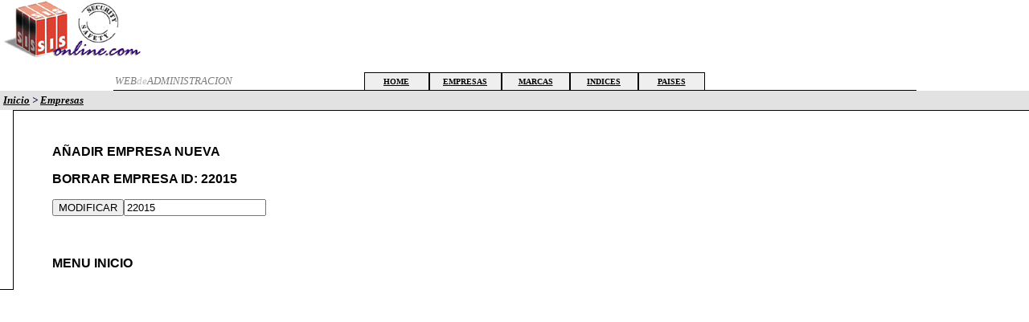

--- FILE ---
content_type: text/html
request_url: http://www.sisonline.com/admon/d.asp?id=22015
body_size: 1402
content:
<html>

<head>
<title>ADMON</title>
<style>
<!--
a            { color: #000000 }
a:hover      { color: #0000FF }
-->
</style>
</head>

<body topmargin="0" leftmargin="0">

<table border="0" width="100%" cellspacing="0" cellpadding="0">
  <tr>
    <td width="51%" valign="top"><p align="left"><html>

<head>
<title>Página nueva 1</title>
<meta http-equiv="Content-Type" content="text/html; charset=iso-8859-1">
<meta name="GENERATOR" content="Microsoft FrontPage 3.0">
</head>

<body topmargin="0" leftmargin="0">

<table border="0" width="100%" cellspacing="0" cellpadding="0">
  <tr>
    <td width="100%"><big><big><big><font color="#C0C0C0"><big><img height="74"
    src="http://www.sisonline.com/images/logocapas175.gif" width="175"></big></font></big></big></big></td>
  </tr>
</table>
<div align="center"><center>

<table border="0" width="999" cellpadding="2" cellspacing="0">
  <tr>
    <td align="center" style="border-bottom: 1px solid" width="400"><p align="left"><em><font
    face="Arial Black" color="#808080" size="2">WEB</font><font face="Arial Black" size="2"
    color="#C0C0C0">de</font><font face="Arial Black" color="#808080" size="2">ADMINISTRACION</font></em></td>
    <td width="99" align="center" style="border: 1px solid" bgcolor="#EFEFEF"><a
    href="http://www.getseguridad.com/admon"><font size="1" face="Verdana"><b>HOME</b></font></a></td>
    <td width="99" align="center" style="border: 1px solid" bgcolor="#EFEFEF"><font size="1"
    face="Verdana"><b><a href="default.asp?pag=emp">EMPRESAS</a></b></font></td>
    <td width="99" align="center" style="border: 1px solid" bgcolor="#EFEFEF"><font size="1"
    face="Verdana"><b><a href="default.asp?pag=mar">MARCAS</a></b></font></td>
    <td width="99" align="center" style="border: 1px solid" bgcolor="#EFEFEF"><font size="1"
    face="Verdana"><a href="default.asp?pag=sub"><b>INDICES</b></a></font></td>
    <td width="99" align="center" style="border: 1px solid" bgcolor="#EFEFEF"><font size="1"
    face="Verdana"><b><a href="default.asp?pag=pai">PAISES</a></b></font></td>
    <td align="center" style="border-bottom: 1px solid" width="400">&nbsp;</td>
  </tr>
</table>
</center></div>
</body>
</html>
</td>
  </tr>
</table>

<table border="0" width="100%" cellspacing="0" cellpadding="4" bgcolor="#E2E2E2">
  <tr>
    <td width="100%"><font face="Verdana" color="#000040" size="2"><strong><em><a
    href="default.asp">Inicio</a> &gt; </em></strong></font><strong><font face="Verdana" color="#000040" size="2"><em> <a href="d.asp?id=">Empresas</a></em></font></strong></td>
  </tr>
</table>

<table border="0" width="100%" cellspacing="0" cellpadding="8">
  <tr>
    <td valign="top" style="border-bottom: 1px solid"></td>
    <td width="100%" valign="top" style="border-left: 1px solid; border-top: 1px solid">

    <blockquote>
      <p>&nbsp;</p>
      <p>
      <a
              href="http://www.sisonline.com/admon/empresas_a.asp" style="text-decoration: none"><font face="Arial"><strong>AÑADIR
              EMPRESA NUEVA</strong></font></a></p>
      <p><strong><font face="Arial">
      <a href="http://www.sisonline.com/admon/empresas_b.asp?id=22015" style="text-decoration: none">BORRAR 
      EMPRESA ID: 22015</a></font></strong></p>
      <form method="POST" action="otra.asp">
        <p><input type="submit" value="MODIFICAR" name="B1"><font face="Arial" size="1"><input type="text"
              name="id" size="20" value="22015"></font></p>
        <input type="hidden" name="action" value="editar">
      </form>
      <p>&nbsp;</p>
      <p><strong><a href="default.asp" style="text-decoration: none">
      <font face="Arial"><em style="font-style: normal">MENU INICIO</em></font></a></strong></p>
    </blockquote>
          </body>
</html>